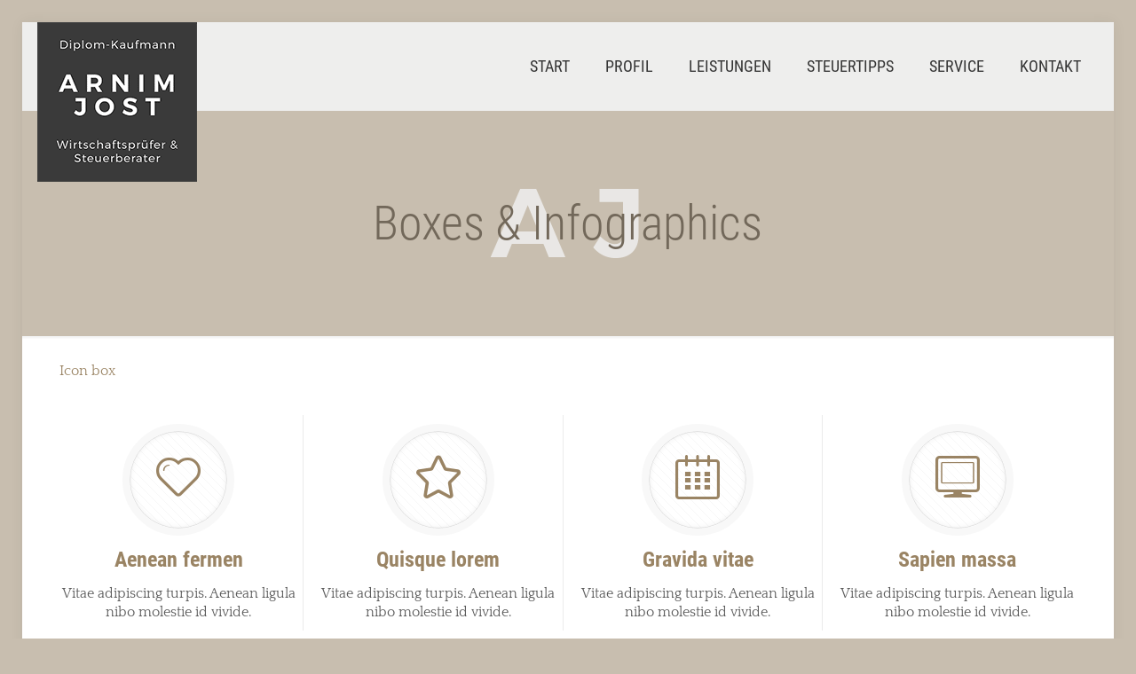

--- FILE ---
content_type: text/plain
request_url: https://www.google-analytics.com/j/collect?v=1&_v=j102&a=1731128141&t=pageview&_s=1&dl=https%3A%2F%2Fwww.jotax.de%2Fboxes-infographics%2F&ul=en-us%40posix&dt=Boxes%20%26%20Infographics%20%7C%20Diplom-Kaufmann%20Arnim%20Jost&sr=1280x720&vp=1280x720&_u=IEBAAEABAAAAACAAI~&jid=75007720&gjid=41151170&cid=1585965326.1769142510&tid=UA-86427885-1&_gid=526622456.1769142510&_r=1&_slc=1&z=1099128473
body_size: -449
content:
2,cG-Z8YEECN2QB